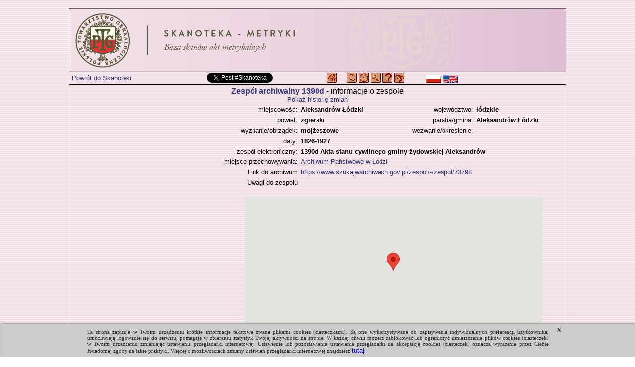

--- FILE ---
content_type: text/html; charset=UTF-8
request_url: https://metryki.genealodzy.pl/opozespole-ar3-zs1390d
body_size: 3025
content:
<!DOCTYPE html>
<html>

	<head>
		<title>Metryki - Skanoteka - Baza skanów akt metrykalnych</title>
<meta http-equiv="Content-Type" content="text/html; charset=utf-8">
<meta property="og:image" content="https://skanoteka.genealodzy.pl/images/PTG_Logo_Skanoteka_pl_PL_200.png" />
<meta name="author" content="Genealodzy.PL Genealogia">
<meta name="copyright" content="Copyright (c) 2006-2026 Polskie Towarzystwo Genealogiczne">
<meta name="description" content="Baza skanów dokumentów o wartości genealogicznej.">
<meta name="revisit-after" content="1 days">
<link rel="canonical" href="https://metryki.genealodzy.pl">
<link rel="stylesheet" href="style/style.css?=v6" type="text/css">
<link rel="stylesheet" href="style/ajaxcss.css?=v2" type="text/css">
<link rel="stylesheet" href="//code.jquery.com/ui/1.13.2/themes/base/jquery-ui.css">
<link rel="apple-touch-icon" sizes="180x180" href="/images/apple-touch-icon.png?=v2">
<link rel="icon" type="image/png" sizes="32x32" href="/images/favicon-32x32.png?=v2">
<link rel="icon" type="image/png" sizes="16x16" href="/images/favicon-16x16.png?=v2">
<link rel="manifest" href="/images/site.webmanifest">
<link rel="shortcut icon" href="/images/favicon.ico?=v2">
<meta name="msapplication-TileColor" content="#da532c">
<meta name="msapplication-config" content="/images/browserconfig.xml">
<meta name="theme-color" content="#ffffff">
<script src="https://code.jquery.com/jquery-3.6.0.js"></script>
<script src="https://code.jquery.com/ui/1.13.2/jquery-ui.js"></script>
<script src="js/snap.svg-min.js"></script>
<style>
.ui-state-default, .ui-widget-content .ui-state-default, .ui-widget-header .ui-state-default, .ui-button, html .ui-button.ui-state-disabled:hover, html .ui-button.ui-state-disabled:active {
	background: #f3e2e7;
	border: 1px solid #c5c5c5;
}

.ui-state-active, .ui-widget-content .ui-state-active, .ui-widget-header .ui-state-active, a.ui-button:active, .ui-button:active, .ui-button.ui-state-active:hover {
	background: #f3d0e7;
	border: 1px solid #c5c5c5;
	color: black;
}

.ui-accordion .ui-accordion-content {
	padding: 0px 0px;
	background: none;
}

.ui-state-active .ui-icon,
.ui-button:active .ui-icon {
	background-image: url("https://code.jquery.com/ui/1.13.2/themes/base/images/ui-icons_444444_256x240.png");
}

:root
{
	--background-image-url: url('/images/back-pink.gif');
}</style><link rel="shortcut icon" href="images/favicon.ico">

		<script async src="https://platform.twitter.com/widgets.js"></script>
		<script src="ajax/ajaxcore.js"></script>
		<script src="ajax/ajax.js"></script>
		<script src="style/centeredpop.js"></script>
		<script>
			var _gaq = _gaq || [];
_gaq.push(['_setAccount', 'UA-22184319-1']);
_gaq.push(['_trackPageview']);

(function () {
var ga = document.createElement('script');
ga.type = 'text/javascript';
ga.async = true;
ga.src = ('https:' == document.location.protocol ? 'https://ssl' : 'http://www') + '.google-analytics.com/ga.js';
var s = document.getElementsByTagName('script')[0];
s.parentNode.insertBefore(ga, s);
})();
		</script>
		<script
	src="https://maps.googleapis.com/maps/api/js?key=AIzaSyCbwuKEges3l0nvc8IYpCLR_6plIRMfaP4&callback=initMap&v=weekly"
	defer></script>
<script type="text/javascript">
	function initmap() {
		var pozycja = new google.maps.LatLng(51.817749, 19.305109);
	var map = new google.maps.Map(document.getElementById("map_canvas"), {
		center: pozycja,
		zoom: 10,
		mapTypeId: google.maps.MapTypeId.ROADMAP
	});

	var marker = new google.maps.Marker({ position: pozycja, map: map });
	var ctaLayer = new google.maps.KmlLayer('https://metryki.genealodzy.pl/gmapa_layer.php?ar=&zs=&st=1769012787');
	ctaLayer.setMap(map);
}
	window.initMap = initmap;
</script>
	</head>

	<body id="body">
		<script src="/cookies_komunikat.js"></script>
		<div>
			<br>
			<table style="border-collapse: collapse; width: 1000px; margin: 0 auto; border: 1px solid rgb(100,100,100)">
				<tr>
					<td class="head">
													<a href="/" target="_self" title="https://metryki.genealodzy.pl/">
								<img style="display: block;max-width: 1000px" src=/images/PTG_Banner_Metryki_pl_PL.png?v2 alt="metryki.genealodzy.pl" title="metryki.genealodzy.pl"></a>
											</td>
				</tr>
				<tr>
					<td class="pasek2">
													<div class="center">

								<table border="0" cellpadding="0" cellspacing="0" width="98%">
									<tr>
										<td width="100%">
											<table border="0" cellpadding="0" cellspacing="0" width="100%">
												<tr>
													<td width="230" class="left valign-middle">
																													&nbsp;<a href="https://skanoteka.genealodzy.pl">Powrót do Skanoteki</a>
																											</td>
													<td width="220" class="valign-middle">
														<div id="fb-root"></div>
														<script>
															(function (d, s, id) {
var js,
fjs = d.getElementsByTagName(s)[0];
if (d.getElementById(id)) 
return;


js = d.createElement(s);
js.id = id;
js.src = "https://connect.facebook.net/en_US/sdk.js#xfbml=1&version=v3.0";
fjs.parentNode.insertBefore(js, fjs);
}(document, 'script', 'facebook-jssdk'));
														</script>
														<div class="fb-share-button" data-href="https://metryki.genealodzy.pl" data-layout="button"></div>
														<a href="https://twitter.com/intent/tweet?button_hashtag=Skanoteka&ref_src=twsrc%5Etfw" class="twitter-hashtag-button" data-text="Projekt digitalizacji i indeksacji metryk" data-url="https://metryki.genealodzy.pl" data-show-count="false"></a>

													</td>
													<td width="400" class="valign-middle">
														<a href="https://genealodzy.pl"><img class="valign-sub" src="images/navhome.gif" width="20" height="20" alt="Genealodzy.PL" title="Genealodzy.PL"></a>
&nbsp;&nbsp;&nbsp;
<a href="/"><img class="valign-sub" src="images/navmapa.gif" width="20" height="20" alt="Strona główna" title="Strona główna"></a>
<a href="https://geneteka.genealodzy.pl/plany.php"><img src="images/navplany.gif" class="valign-sub" width="20" height="20" alt="Zasoby w trakcie indeksacji" title="Zasoby w trakcie indeksacji"></a>
<a href="https://geneteka.genealodzy.pl/jak-indeksowac-U-Z.php"><img src="images/navhelp.gif" class="valign-sub" width="20" height="20" alt="Jak indeksować" title="Jak indeksować"></a>
<a href="opjk"><img src="images/navjak.gif" class="valign-sub" width="20" height="20" alt="Jak wyszukiwać" title="Jak wyszukiwać"></a>
<a href="https://genealodzy.pl/donate-pol"><img src="images/navdonate.gif" class="valign-sub" width="20" height="20" alt="Jak wspomóc" title="Jak wspomóc"></a>
&nbsp;&nbsp;&nbsp;&nbsp;&nbsp;&nbsp;&nbsp;&nbsp;&nbsp;
<a href="/?op=lang&amp;lang=pl_PL"><img src="images/flag-pol.png" class="valign-middle" alt="flag-pol.png" width="30" height="16" title="polski"></a>
<a href="/?op=lang&amp;lang=en_EN"><img src="images/flag-eng.png" class="valign-middle" alt="flag-eng.png" width="30" height="16" title="english"></a>
													</td>
													<td></td>
												</tr>
											</table>
										</td>
									</tr>
								</table>
							</div>
											</td>
				</tr>

				<tr>
					<td>
						<table cellspacing="0" cellpadding="3" border="0" width="100%" align="center">
	<tr>
		<td colspan="5" align="center">
			<a href=id721>
				<big>
					<strong>Zespół archiwalny
						1390d
					</strong>
			</a>
			- informacje o zespole</big>
			<br>
			<a href="opnw-id721">Pokaż historię zmian</a>
		</td>
	</tr>
	<tr>
		<td rowspan="18" width="300px">
		</td>
				<td align="right" class="valign-top" width="150px">miejscowość:</td>
		<td class="left bold" valign="bottom">
			Aleksandrów Łódzki
		</td>
						<td align="right" class="valign-top">województwo:</td>
		<td class="left bold" valign="bottom">
			łódzkie
		</td>
			</tr>
	<tr>
				<td align="right" class="valign-top">powiat:</td>
		<td class="left bold" valign="bottom">
			 zgierski
		</td>
								<td align="right" class="valign-top">parafia/gmina:</td>
		<td class="left bold" valign="bottom">
			Aleksandrów Łódzki
		</td>
			</tr>
			<tr>
		<td align="right" class="valign-top">wyznanie/obrządek:</td>
		<td class="left bold" valign="bottom">
			mojżeszowe
		</td>
		<td align="right" class="valign-top">wezwanie/określenie:</td>
		<td class="left bold" valign="bottom">
			
		</td>
	</tr>
		<tr>
		<td align="right" class="valign-top">daty:</td>
		<td class="left bold" valign="bottom">
			1826-1927
		</td>
	</tr>
	<tr>
		<td align="right" class="valign-top">zespół elektroniczny:</td>
		<td colspan="3" class="left bold">
			1390d
				Akta stanu cywilnego gminy żydowskiej Aleksandrów
		</td>
	</tr>
	<tr>
		<td align="right" class="valign-top">miejsce przechowywania:</td>
		<td colspan="3" align="left bold">
			<a target="info" href=https://www.lodz.ap.gov.pl>
				Archiwum Państwowe w Łodzi
			</a>
		</td>
	</tr>
		<tr>
		<td align="right" class="valign-top">Link do archiwum</td>
		<td colspan="3" align="left">
			<a target="info" href=https://www.szukajwarchiwach.gov.pl/zespol/-/zespol/73798>https://www.szukajwarchiwach.gov.pl/zespol/-/zespol/73798</a>
		</td>
	</tr>
					<tr>
		<td align="right" class="valign-top">Uwagi do zespołu</td>
		<td colspan="3" align="left"> </td>
	</tr>
			<tr>
		<td colspan="4"><br />
			<div id="map_canvas"
				style="margin-left: auto;margin-right:auto;width: 600px; height: 300px; background-image: url('https://gmapsapi.com/images/ladowanie.gif'); background-position: center; background-repeat: no-repeat;">
		</td>
		</td>
	</tr>
	</table>
					</td>
				</tr>
				<tr>
					<td class="pasek2">

													<div class="center">
								<a href="https://genealodzy.pl/donate-pol"><img src="images/donate.jpg" alt="donate"></a><br>
								<span class="darkslateblue">&copy; 2010-2026
									<a href="http://genealodzy.pl">Polskie Towarzystwo Genealogiczne</a>
								::
								<script>
									user = 'metryki';
									site = "genealodzy.pl";
									document.write('<a href=\"mailto:' + user + '@' + site + '\">');
									document.write('Administrator<\/a> ');
								</script>
								::
								</span>
							</div>
											</td>
				</tr>

			</table>
		</div>

	</body>
</html>
